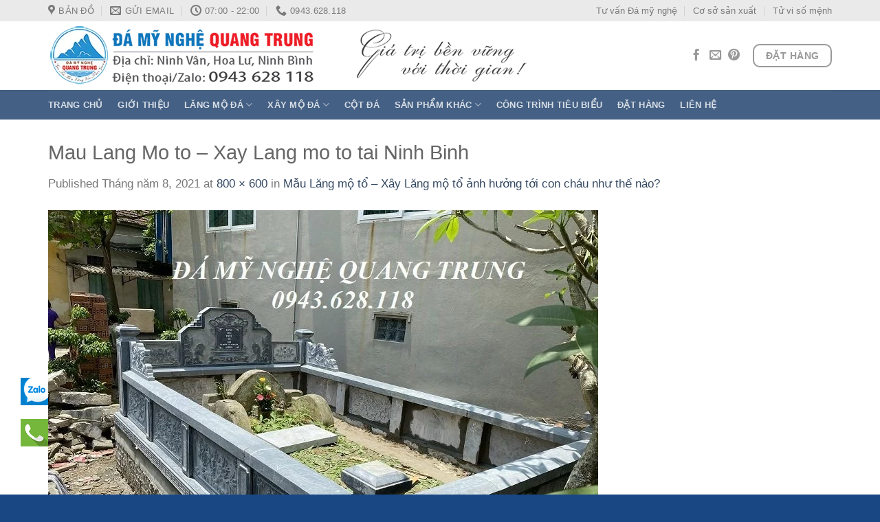

--- FILE ---
content_type: text/html; charset=UTF-8
request_url: https://damynghequangtrung.com/mau-lang-mo-to-xay-lang-mo-to-anh-huong-toi-con-chau-nhu-the-nao/mau-lang-mo-to-xay-lang-mo-to-tai-ninh-binh/
body_size: 14411
content:
<!DOCTYPE html>
<!--[if IE 9 ]> <html lang="vi" prefix="og: https://ogp.me/ns#" class="ie9 loading-site no-js"> <![endif]-->
<!--[if IE 8 ]> <html lang="vi" prefix="og: https://ogp.me/ns#" class="ie8 loading-site no-js"> <![endif]-->
<!--[if (gte IE 9)|!(IE)]><!-->
<html lang="vi" prefix="og: https://ogp.me/ns#" class="loading-site no-js"> <!--<![endif]-->
<head>
	<meta charset="UTF-8" />
	<link rel="profile" href="https://gmpg.org/xfn/11" />
	<link rel="pingback" href="https://damynghequangtrung.com/xmlrpc.php" />
	<meta name="msvalidate.01" content="91EFBCD0554E91D4F97BB27211C72D60" />
	<meta name="p:domain_verify" content="0edb1b181b0a5b74aee51b68ae203333"/>
	<!-- Google Tag Manager -->
	<script>(function(w,d,s,l,i){w[l]=w[l]||[];w[l].push({'gtm.start':
	new Date().getTime(),event:'gtm.js'});var f=d.getElementsByTagName(s)[0],
	j=d.createElement(s),dl=l!='dataLayer'?'&l='+l:'';j.async=true;j.src=
	'https://www.googletagmanager.com/gtm.js?id='+i+dl;f.parentNode.insertBefore(j,f);
	})(window,document,'script','dataLayer','GTM-5PTZFJD8');</script>
	<!-- End Google Tag Manager -->
	<script>(function(html){html.className = html.className.replace(/\bno-js\b/,'js')})(document.documentElement);</script>
<meta name="viewport" content="width=device-width, initial-scale=1, maximum-scale=1" />
<!-- Search Engine Optimization by Rank Math PRO - https://rankmath.com/ -->
<title>Mau Lang Mo to - Xay Lang mo to tai Ninh Binh Mẫu Lăng mộ đá, Mộ đá ĐẸP Quang Trung</title>
<meta name="description" content="Mau Lang Mo to - Xay Lang mo to tai Ninh Binh"/>
<meta name="robots" content="follow, index, max-snippet:-1, max-video-preview:-1, max-image-preview:large"/>
<link rel="canonical" href="https://damynghequangtrung.com/mau-lang-mo-to-xay-lang-mo-to-anh-huong-toi-con-chau-nhu-the-nao/mau-lang-mo-to-xay-lang-mo-to-tai-ninh-binh/#main" />
<meta property="og:locale" content="vi_VN" />
<meta property="og:type" content="article" />
<meta property="og:title" content="Mau Lang Mo to - Xay Lang mo to tai Ninh Binh Mẫu Lăng mộ đá, Mộ đá ĐẸP Quang Trung" />
<meta property="og:description" content="Mau Lang Mo to - Xay Lang mo to tai Ninh Binh" />
<meta property="og:url" content="https://damynghequangtrung.com/mau-lang-mo-to-xay-lang-mo-to-anh-huong-toi-con-chau-nhu-the-nao/mau-lang-mo-to-xay-lang-mo-to-tai-ninh-binh/#main" />
<meta property="og:site_name" content="Lăng Mộ đá, Mộ đá, Cuốn thư đá, Cột đá, Cổng đá Đẹp" />
<meta property="article:publisher" content="https://www.facebook.com/damynghequangtrung/" />
<meta property="og:updated_time" content="2021-05-08T10:06:08+07:00" />
<meta property="og:image" content="https://damynghequangtrung.com/wp-content/uploads/2021/05/Mau-Lang-Mo-to-Xay-Lang-mo-to-tai-Ninh-Binh.jpg" />
<meta property="og:image:secure_url" content="https://damynghequangtrung.com/wp-content/uploads/2021/05/Mau-Lang-Mo-to-Xay-Lang-mo-to-tai-Ninh-Binh.jpg" />
<meta property="og:image:width" content="800" />
<meta property="og:image:height" content="600" />
<meta property="og:image:alt" content="Mau Lang Mo to - Xay Lang mo to tai Ninh Binh" />
<meta property="og:image:type" content="image/jpeg" />
<meta name="twitter:card" content="summary_large_image" />
<meta name="twitter:title" content="Mau Lang Mo to - Xay Lang mo to tai Ninh Binh Mẫu Lăng mộ đá, Mộ đá ĐẸP Quang Trung" />
<meta name="twitter:description" content="Mau Lang Mo to - Xay Lang mo to tai Ninh Binh" />
<meta name="twitter:image" content="https://damynghequangtrung.com/wp-content/uploads/2021/05/Mau-Lang-Mo-to-Xay-Lang-mo-to-tai-Ninh-Binh.jpg" />
<script type="application/ld+json" class="rank-math-schema-pro">{"@context":"https://schema.org","@graph":[{"@type":"BreadcrumbList","@id":"https://damynghequangtrung.com/mau-lang-mo-to-xay-lang-mo-to-anh-huong-toi-con-chau-nhu-the-nao/mau-lang-mo-to-xay-lang-mo-to-tai-ninh-binh/#main#breadcrumb","itemListElement":[{"@type":"ListItem","position":"1","item":{"@id":"https://damynghequangtrung.com","name":"Trang ch\u1ee7"}},{"@type":"ListItem","position":"2","item":{"@id":"https://damynghequangtrung.com/mau-lang-mo-to-xay-lang-mo-to-anh-huong-toi-con-chau-nhu-the-nao/","name":"M\u1eabu L\u0103ng m\u1ed9 t\u1ed5 &#8211; X\u00e2y L\u0103ng m\u1ed9 t\u1ed5 \u1ea3nh h\u01b0\u1edfng t\u1edbi con ch\u00e1u nh\u01b0 th\u1ebf n\u00e0o?"}},{"@type":"ListItem","position":"3","item":{"@id":"https://damynghequangtrung.com/mau-lang-mo-to-xay-lang-mo-to-anh-huong-toi-con-chau-nhu-the-nao/mau-lang-mo-to-xay-lang-mo-to-tai-ninh-binh/#main","name":"Mau Lang Mo to &#8211; Xay Lang mo to tai Ninh Binh"}}]}]}</script>
<!-- /Rank Math WordPress SEO plugin -->

<link rel='dns-prefetch' href='//www.googletagmanager.com' />
<link rel='dns-prefetch' href='//fonts.googleapis.com' />
<link rel="alternate" type="application/rss+xml" title="Dòng thông tin Lăng Mộ đá, Mộ đá, Cuốn thư đá, Cột đá, Cổng đá Đẹp &raquo;" href="https://damynghequangtrung.com/feed/" />
<link rel="alternate" type="application/rss+xml" title="Lăng Mộ đá, Mộ đá, Cuốn thư đá, Cột đá, Cổng đá Đẹp &raquo; Dòng bình luận" href="https://damynghequangtrung.com/comments/feed/" />
<link rel="alternate" type="application/rss+xml" title="Lăng Mộ đá, Mộ đá, Cuốn thư đá, Cột đá, Cổng đá Đẹp &raquo; Mau Lang Mo to &#8211; Xay Lang mo to tai Ninh Binh Dòng bình luận" href="https://damynghequangtrung.com/mau-lang-mo-to-xay-lang-mo-to-anh-huong-toi-con-chau-nhu-the-nao/mau-lang-mo-to-xay-lang-mo-to-tai-ninh-binh/#main/feed/" />
<script type="text/javascript">
/* <![CDATA[ */
window._wpemojiSettings = {"baseUrl":"https:\/\/s.w.org\/images\/core\/emoji\/15.0.3\/72x72\/","ext":".png","svgUrl":"https:\/\/s.w.org\/images\/core\/emoji\/15.0.3\/svg\/","svgExt":".svg","source":{"concatemoji":"https:\/\/damynghequangtrung.com\/wp-includes\/js\/wp-emoji-release.min.js?ver=6.6.4"}};
/*! This file is auto-generated */
!function(i,n){var o,s,e;function c(e){try{var t={supportTests:e,timestamp:(new Date).valueOf()};sessionStorage.setItem(o,JSON.stringify(t))}catch(e){}}function p(e,t,n){e.clearRect(0,0,e.canvas.width,e.canvas.height),e.fillText(t,0,0);var t=new Uint32Array(e.getImageData(0,0,e.canvas.width,e.canvas.height).data),r=(e.clearRect(0,0,e.canvas.width,e.canvas.height),e.fillText(n,0,0),new Uint32Array(e.getImageData(0,0,e.canvas.width,e.canvas.height).data));return t.every(function(e,t){return e===r[t]})}function u(e,t,n){switch(t){case"flag":return n(e,"\ud83c\udff3\ufe0f\u200d\u26a7\ufe0f","\ud83c\udff3\ufe0f\u200b\u26a7\ufe0f")?!1:!n(e,"\ud83c\uddfa\ud83c\uddf3","\ud83c\uddfa\u200b\ud83c\uddf3")&&!n(e,"\ud83c\udff4\udb40\udc67\udb40\udc62\udb40\udc65\udb40\udc6e\udb40\udc67\udb40\udc7f","\ud83c\udff4\u200b\udb40\udc67\u200b\udb40\udc62\u200b\udb40\udc65\u200b\udb40\udc6e\u200b\udb40\udc67\u200b\udb40\udc7f");case"emoji":return!n(e,"\ud83d\udc26\u200d\u2b1b","\ud83d\udc26\u200b\u2b1b")}return!1}function f(e,t,n){var r="undefined"!=typeof WorkerGlobalScope&&self instanceof WorkerGlobalScope?new OffscreenCanvas(300,150):i.createElement("canvas"),a=r.getContext("2d",{willReadFrequently:!0}),o=(a.textBaseline="top",a.font="600 32px Arial",{});return e.forEach(function(e){o[e]=t(a,e,n)}),o}function t(e){var t=i.createElement("script");t.src=e,t.defer=!0,i.head.appendChild(t)}"undefined"!=typeof Promise&&(o="wpEmojiSettingsSupports",s=["flag","emoji"],n.supports={everything:!0,everythingExceptFlag:!0},e=new Promise(function(e){i.addEventListener("DOMContentLoaded",e,{once:!0})}),new Promise(function(t){var n=function(){try{var e=JSON.parse(sessionStorage.getItem(o));if("object"==typeof e&&"number"==typeof e.timestamp&&(new Date).valueOf()<e.timestamp+604800&&"object"==typeof e.supportTests)return e.supportTests}catch(e){}return null}();if(!n){if("undefined"!=typeof Worker&&"undefined"!=typeof OffscreenCanvas&&"undefined"!=typeof URL&&URL.createObjectURL&&"undefined"!=typeof Blob)try{var e="postMessage("+f.toString()+"("+[JSON.stringify(s),u.toString(),p.toString()].join(",")+"));",r=new Blob([e],{type:"text/javascript"}),a=new Worker(URL.createObjectURL(r),{name:"wpTestEmojiSupports"});return void(a.onmessage=function(e){c(n=e.data),a.terminate(),t(n)})}catch(e){}c(n=f(s,u,p))}t(n)}).then(function(e){for(var t in e)n.supports[t]=e[t],n.supports.everything=n.supports.everything&&n.supports[t],"flag"!==t&&(n.supports.everythingExceptFlag=n.supports.everythingExceptFlag&&n.supports[t]);n.supports.everythingExceptFlag=n.supports.everythingExceptFlag&&!n.supports.flag,n.DOMReady=!1,n.readyCallback=function(){n.DOMReady=!0}}).then(function(){return e}).then(function(){var e;n.supports.everything||(n.readyCallback(),(e=n.source||{}).concatemoji?t(e.concatemoji):e.wpemoji&&e.twemoji&&(t(e.twemoji),t(e.wpemoji)))}))}((window,document),window._wpemojiSettings);
/* ]]> */
</script>
<style id='wp-emoji-styles-inline-css' type='text/css'>

	img.wp-smiley, img.emoji {
		display: inline !important;
		border: none !important;
		box-shadow: none !important;
		height: 1em !important;
		width: 1em !important;
		margin: 0 0.07em !important;
		vertical-align: -0.1em !important;
		background: none !important;
		padding: 0 !important;
	}
</style>
<link rel='stylesheet' id='wp-block-library-css' href='https://damynghequangtrung.com/wp-includes/css/dist/block-library/style.min.css?ver=6.6.4' type='text/css' media='all' />
<style id='wpjoli-joli-table-of-contents-style-inline-css' type='text/css'>


</style>
<style id='classic-theme-styles-inline-css' type='text/css'>
/*! This file is auto-generated */
.wp-block-button__link{color:#fff;background-color:#32373c;border-radius:9999px;box-shadow:none;text-decoration:none;padding:calc(.667em + 2px) calc(1.333em + 2px);font-size:1.125em}.wp-block-file__button{background:#32373c;color:#fff;text-decoration:none}
</style>
<style id='global-styles-inline-css' type='text/css'>
:root{--wp--preset--aspect-ratio--square: 1;--wp--preset--aspect-ratio--4-3: 4/3;--wp--preset--aspect-ratio--3-4: 3/4;--wp--preset--aspect-ratio--3-2: 3/2;--wp--preset--aspect-ratio--2-3: 2/3;--wp--preset--aspect-ratio--16-9: 16/9;--wp--preset--aspect-ratio--9-16: 9/16;--wp--preset--color--black: #000000;--wp--preset--color--cyan-bluish-gray: #abb8c3;--wp--preset--color--white: #ffffff;--wp--preset--color--pale-pink: #f78da7;--wp--preset--color--vivid-red: #cf2e2e;--wp--preset--color--luminous-vivid-orange: #ff6900;--wp--preset--color--luminous-vivid-amber: #fcb900;--wp--preset--color--light-green-cyan: #7bdcb5;--wp--preset--color--vivid-green-cyan: #00d084;--wp--preset--color--pale-cyan-blue: #8ed1fc;--wp--preset--color--vivid-cyan-blue: #0693e3;--wp--preset--color--vivid-purple: #9b51e0;--wp--preset--gradient--vivid-cyan-blue-to-vivid-purple: linear-gradient(135deg,rgba(6,147,227,1) 0%,rgb(155,81,224) 100%);--wp--preset--gradient--light-green-cyan-to-vivid-green-cyan: linear-gradient(135deg,rgb(122,220,180) 0%,rgb(0,208,130) 100%);--wp--preset--gradient--luminous-vivid-amber-to-luminous-vivid-orange: linear-gradient(135deg,rgba(252,185,0,1) 0%,rgba(255,105,0,1) 100%);--wp--preset--gradient--luminous-vivid-orange-to-vivid-red: linear-gradient(135deg,rgba(255,105,0,1) 0%,rgb(207,46,46) 100%);--wp--preset--gradient--very-light-gray-to-cyan-bluish-gray: linear-gradient(135deg,rgb(238,238,238) 0%,rgb(169,184,195) 100%);--wp--preset--gradient--cool-to-warm-spectrum: linear-gradient(135deg,rgb(74,234,220) 0%,rgb(151,120,209) 20%,rgb(207,42,186) 40%,rgb(238,44,130) 60%,rgb(251,105,98) 80%,rgb(254,248,76) 100%);--wp--preset--gradient--blush-light-purple: linear-gradient(135deg,rgb(255,206,236) 0%,rgb(152,150,240) 100%);--wp--preset--gradient--blush-bordeaux: linear-gradient(135deg,rgb(254,205,165) 0%,rgb(254,45,45) 50%,rgb(107,0,62) 100%);--wp--preset--gradient--luminous-dusk: linear-gradient(135deg,rgb(255,203,112) 0%,rgb(199,81,192) 50%,rgb(65,88,208) 100%);--wp--preset--gradient--pale-ocean: linear-gradient(135deg,rgb(255,245,203) 0%,rgb(182,227,212) 50%,rgb(51,167,181) 100%);--wp--preset--gradient--electric-grass: linear-gradient(135deg,rgb(202,248,128) 0%,rgb(113,206,126) 100%);--wp--preset--gradient--midnight: linear-gradient(135deg,rgb(2,3,129) 0%,rgb(40,116,252) 100%);--wp--preset--font-size--small: 13px;--wp--preset--font-size--medium: 20px;--wp--preset--font-size--large: 36px;--wp--preset--font-size--x-large: 42px;--wp--preset--spacing--20: 0.44rem;--wp--preset--spacing--30: 0.67rem;--wp--preset--spacing--40: 1rem;--wp--preset--spacing--50: 1.5rem;--wp--preset--spacing--60: 2.25rem;--wp--preset--spacing--70: 3.38rem;--wp--preset--spacing--80: 5.06rem;--wp--preset--shadow--natural: 6px 6px 9px rgba(0, 0, 0, 0.2);--wp--preset--shadow--deep: 12px 12px 50px rgba(0, 0, 0, 0.4);--wp--preset--shadow--sharp: 6px 6px 0px rgba(0, 0, 0, 0.2);--wp--preset--shadow--outlined: 6px 6px 0px -3px rgba(255, 255, 255, 1), 6px 6px rgba(0, 0, 0, 1);--wp--preset--shadow--crisp: 6px 6px 0px rgba(0, 0, 0, 1);}:where(.is-layout-flex){gap: 0.5em;}:where(.is-layout-grid){gap: 0.5em;}body .is-layout-flex{display: flex;}.is-layout-flex{flex-wrap: wrap;align-items: center;}.is-layout-flex > :is(*, div){margin: 0;}body .is-layout-grid{display: grid;}.is-layout-grid > :is(*, div){margin: 0;}:where(.wp-block-columns.is-layout-flex){gap: 2em;}:where(.wp-block-columns.is-layout-grid){gap: 2em;}:where(.wp-block-post-template.is-layout-flex){gap: 1.25em;}:where(.wp-block-post-template.is-layout-grid){gap: 1.25em;}.has-black-color{color: var(--wp--preset--color--black) !important;}.has-cyan-bluish-gray-color{color: var(--wp--preset--color--cyan-bluish-gray) !important;}.has-white-color{color: var(--wp--preset--color--white) !important;}.has-pale-pink-color{color: var(--wp--preset--color--pale-pink) !important;}.has-vivid-red-color{color: var(--wp--preset--color--vivid-red) !important;}.has-luminous-vivid-orange-color{color: var(--wp--preset--color--luminous-vivid-orange) !important;}.has-luminous-vivid-amber-color{color: var(--wp--preset--color--luminous-vivid-amber) !important;}.has-light-green-cyan-color{color: var(--wp--preset--color--light-green-cyan) !important;}.has-vivid-green-cyan-color{color: var(--wp--preset--color--vivid-green-cyan) !important;}.has-pale-cyan-blue-color{color: var(--wp--preset--color--pale-cyan-blue) !important;}.has-vivid-cyan-blue-color{color: var(--wp--preset--color--vivid-cyan-blue) !important;}.has-vivid-purple-color{color: var(--wp--preset--color--vivid-purple) !important;}.has-black-background-color{background-color: var(--wp--preset--color--black) !important;}.has-cyan-bluish-gray-background-color{background-color: var(--wp--preset--color--cyan-bluish-gray) !important;}.has-white-background-color{background-color: var(--wp--preset--color--white) !important;}.has-pale-pink-background-color{background-color: var(--wp--preset--color--pale-pink) !important;}.has-vivid-red-background-color{background-color: var(--wp--preset--color--vivid-red) !important;}.has-luminous-vivid-orange-background-color{background-color: var(--wp--preset--color--luminous-vivid-orange) !important;}.has-luminous-vivid-amber-background-color{background-color: var(--wp--preset--color--luminous-vivid-amber) !important;}.has-light-green-cyan-background-color{background-color: var(--wp--preset--color--light-green-cyan) !important;}.has-vivid-green-cyan-background-color{background-color: var(--wp--preset--color--vivid-green-cyan) !important;}.has-pale-cyan-blue-background-color{background-color: var(--wp--preset--color--pale-cyan-blue) !important;}.has-vivid-cyan-blue-background-color{background-color: var(--wp--preset--color--vivid-cyan-blue) !important;}.has-vivid-purple-background-color{background-color: var(--wp--preset--color--vivid-purple) !important;}.has-black-border-color{border-color: var(--wp--preset--color--black) !important;}.has-cyan-bluish-gray-border-color{border-color: var(--wp--preset--color--cyan-bluish-gray) !important;}.has-white-border-color{border-color: var(--wp--preset--color--white) !important;}.has-pale-pink-border-color{border-color: var(--wp--preset--color--pale-pink) !important;}.has-vivid-red-border-color{border-color: var(--wp--preset--color--vivid-red) !important;}.has-luminous-vivid-orange-border-color{border-color: var(--wp--preset--color--luminous-vivid-orange) !important;}.has-luminous-vivid-amber-border-color{border-color: var(--wp--preset--color--luminous-vivid-amber) !important;}.has-light-green-cyan-border-color{border-color: var(--wp--preset--color--light-green-cyan) !important;}.has-vivid-green-cyan-border-color{border-color: var(--wp--preset--color--vivid-green-cyan) !important;}.has-pale-cyan-blue-border-color{border-color: var(--wp--preset--color--pale-cyan-blue) !important;}.has-vivid-cyan-blue-border-color{border-color: var(--wp--preset--color--vivid-cyan-blue) !important;}.has-vivid-purple-border-color{border-color: var(--wp--preset--color--vivid-purple) !important;}.has-vivid-cyan-blue-to-vivid-purple-gradient-background{background: var(--wp--preset--gradient--vivid-cyan-blue-to-vivid-purple) !important;}.has-light-green-cyan-to-vivid-green-cyan-gradient-background{background: var(--wp--preset--gradient--light-green-cyan-to-vivid-green-cyan) !important;}.has-luminous-vivid-amber-to-luminous-vivid-orange-gradient-background{background: var(--wp--preset--gradient--luminous-vivid-amber-to-luminous-vivid-orange) !important;}.has-luminous-vivid-orange-to-vivid-red-gradient-background{background: var(--wp--preset--gradient--luminous-vivid-orange-to-vivid-red) !important;}.has-very-light-gray-to-cyan-bluish-gray-gradient-background{background: var(--wp--preset--gradient--very-light-gray-to-cyan-bluish-gray) !important;}.has-cool-to-warm-spectrum-gradient-background{background: var(--wp--preset--gradient--cool-to-warm-spectrum) !important;}.has-blush-light-purple-gradient-background{background: var(--wp--preset--gradient--blush-light-purple) !important;}.has-blush-bordeaux-gradient-background{background: var(--wp--preset--gradient--blush-bordeaux) !important;}.has-luminous-dusk-gradient-background{background: var(--wp--preset--gradient--luminous-dusk) !important;}.has-pale-ocean-gradient-background{background: var(--wp--preset--gradient--pale-ocean) !important;}.has-electric-grass-gradient-background{background: var(--wp--preset--gradient--electric-grass) !important;}.has-midnight-gradient-background{background: var(--wp--preset--gradient--midnight) !important;}.has-small-font-size{font-size: var(--wp--preset--font-size--small) !important;}.has-medium-font-size{font-size: var(--wp--preset--font-size--medium) !important;}.has-large-font-size{font-size: var(--wp--preset--font-size--large) !important;}.has-x-large-font-size{font-size: var(--wp--preset--font-size--x-large) !important;}
:where(.wp-block-post-template.is-layout-flex){gap: 1.25em;}:where(.wp-block-post-template.is-layout-grid){gap: 1.25em;}
:where(.wp-block-columns.is-layout-flex){gap: 2em;}:where(.wp-block-columns.is-layout-grid){gap: 2em;}
:root :where(.wp-block-pullquote){font-size: 1.5em;line-height: 1.6;}
</style>
<link rel='stylesheet' id='contact-form-7-css' href='https://damynghequangtrung.com/wp-content/plugins/contact-form-7/includes/css/styles.css?ver=5.7.3' type='text/css' media='all' />
<link rel='stylesheet' id='flatsome-icons-css' href='https://damynghequangtrung.com/wp-content/themes/flatsome/assets/css/fl-icons.css?ver=3.3' type='text/css' media='all' />
<link rel='stylesheet' id='flatsome-main-css' href='https://damynghequangtrung.com/wp-content/themes/flatsome/assets/css/flatsome.css?ver=3.10.4' type='text/css' media='all' />
<link rel='stylesheet' id='flatsome-style-css' href='https://damynghequangtrung.com/wp-content/themes/flatsome-child/style.css?ver=3.0' type='text/css' media='all' />
<link rel='stylesheet' id='flatsome-googlefonts-css' href='//fonts.googleapis.com/css?family=-apple-system%2C+BlinkMacSystemFont%2C+&quot;Segoe_UI&quot;,_Roboto,_Oxygen-Sans,_Ubuntu,_Cantarell,_&quot;Helvetica_Neue&quot;,_sans-serif:regular,regular|Monaco,&quot;Lucida_Sans_Typewriter&quot;,&quot;Lucida_Typewriter&quot;Courier_New&quot;,Courier,monospace:regular,regular,700,regular&#038;display=swap&#038;ver=3.9' type='text/css' media='all' />

<!-- Đoạn mã Google tag (gtag.js) được thêm bởi Site Kit -->
<!-- Đoạn mã Google Analytics được thêm bởi Site Kit -->
<script type="text/javascript" src="https://www.googletagmanager.com/gtag/js?id=GT-WF78CTHN" id="google_gtagjs-js" async></script>
<script type="text/javascript" id="google_gtagjs-js-after">
/* <![CDATA[ */
window.dataLayer = window.dataLayer || [];function gtag(){dataLayer.push(arguments);}
gtag("set","linker",{"domains":["damynghequangtrung.com"]});
gtag("js", new Date());
gtag("set", "developer_id.dZTNiMT", true);
gtag("config", "GT-WF78CTHN", {"googlesitekit_post_type":"attachment"});
 window._googlesitekit = window._googlesitekit || {}; window._googlesitekit.throttledEvents = []; window._googlesitekit.gtagEvent = (name, data) => { var key = JSON.stringify( { name, data } ); if ( !! window._googlesitekit.throttledEvents[ key ] ) { return; } window._googlesitekit.throttledEvents[ key ] = true; setTimeout( () => { delete window._googlesitekit.throttledEvents[ key ]; }, 5 ); gtag( "event", name, { ...data, event_source: "site-kit" } ); }; 
/* ]]> */
</script>
<script type="text/javascript" src="https://damynghequangtrung.com/wp-includes/js/jquery/jquery.min.js?ver=3.7.1" id="jquery-core-js"></script>
<script type="text/javascript" src="https://damynghequangtrung.com/wp-includes/js/jquery/jquery-migrate.min.js?ver=3.4.1" id="jquery-migrate-js"></script>
<link rel="https://api.w.org/" href="https://damynghequangtrung.com/wp-json/" /><link rel="alternate" title="JSON" type="application/json" href="https://damynghequangtrung.com/wp-json/wp/v2/media/6585" /><link rel="EditURI" type="application/rsd+xml" title="RSD" href="https://damynghequangtrung.com/xmlrpc.php?rsd" />
<meta name="generator" content="WordPress 6.6.4" />
<link rel='shortlink' href='https://damynghequangtrung.com/?p=6585' />
<link rel="alternate" title="oNhúng (JSON)" type="application/json+oembed" href="https://damynghequangtrung.com/wp-json/oembed/1.0/embed?url=https%3A%2F%2Fdamynghequangtrung.com%2Fmau-lang-mo-to-xay-lang-mo-to-anh-huong-toi-con-chau-nhu-the-nao%2Fmau-lang-mo-to-xay-lang-mo-to-tai-ninh-binh%2F%23main" />
<link rel="alternate" title="oNhúng (XML)" type="text/xml+oembed" href="https://damynghequangtrung.com/wp-json/oembed/1.0/embed?url=https%3A%2F%2Fdamynghequangtrung.com%2Fmau-lang-mo-to-xay-lang-mo-to-anh-huong-toi-con-chau-nhu-the-nao%2Fmau-lang-mo-to-xay-lang-mo-to-tai-ninh-binh%2F%23main&#038;format=xml" />
<meta name="generator" content="Site Kit by Google 1.166.0" /><style>.bg{opacity: 0; transition: opacity 1s; -webkit-transition: opacity 1s;} .bg-loaded{opacity: 1;}</style><!--[if IE]><link rel="stylesheet" type="text/css" href="https://damynghequangtrung.com/wp-content/themes/flatsome/assets/css/ie-fallback.css"><script src="//cdnjs.cloudflare.com/ajax/libs/html5shiv/3.6.1/html5shiv.js"></script><script>var head = document.getElementsByTagName('head')[0],style = document.createElement('style');style.type = 'text/css';style.styleSheet.cssText = ':before,:after{content:none !important';head.appendChild(style);setTimeout(function(){head.removeChild(style);}, 0);</script><script src="https://damynghequangtrung.com/wp-content/themes/flatsome/assets/libs/ie-flexibility.js"></script><![endif]--><link rel="icon" href="https://damynghequangtrung.com/wp-content/uploads/2018/10/cropped-logo-Copy-32x32.png" sizes="32x32" />
<link rel="icon" href="https://damynghequangtrung.com/wp-content/uploads/2018/10/cropped-logo-Copy-192x192.png" sizes="192x192" />
<link rel="apple-touch-icon" href="https://damynghequangtrung.com/wp-content/uploads/2018/10/cropped-logo-Copy-180x180.png" />
<meta name="msapplication-TileImage" content="https://damynghequangtrung.com/wp-content/uploads/2018/10/cropped-logo-Copy-270x270.png" />
<style id="custom-css" type="text/css">:root {--primary-color: #446084;}.full-width .ubermenu-nav, .container, .row{max-width: 1170px}.row.row-collapse{max-width: 1140px}.row.row-small{max-width: 1162.5px}.row.row-large{max-width: 1200px}.header-main{height: 100px}#logo img{max-height: 100px}#logo{width:700px;}.header-bottom{min-height: 43px}.header-top{min-height: 30px}.transparent .header-main{height: 30px}.transparent #logo img{max-height: 30px}.has-transparent + .page-title:first-of-type,.has-transparent + #main > .page-title,.has-transparent + #main > div > .page-title,.has-transparent + #main .page-header-wrapper:first-of-type .page-title{padding-top: 110px;}.header.show-on-scroll,.stuck .header-main{height:70px!important}.stuck #logo img{max-height: 70px!important}.header-bg-color, .header-wrapper {background-color: rgba(255,255,255,0.9)}.header-bottom {background-color: #446084}.stuck .header-main .nav > li > a{line-height: 50px }.header-bottom-nav > li > a{line-height: 16px }@media (max-width: 549px) {.header-main{height: 70px}#logo img{max-height: 70px}}.header-top{background-color:#eaeaea!important;}body{font-size: 105%;}@media screen and (max-width: 549px){body{font-size: 100%;}}body{font-family:"Monaco,&quot;Lucida Sans Typewriter&quot;,&quot;Lucida Typewriter&quot;,&quot;Courier New&quot;,Courier,monospace", sans-serif}body{font-weight: 0}.nav > li > a {font-family:"Monaco,&quot;Lucida Sans Typewriter&quot;,&quot;Lucida Typewriter&quot;,&quot;Courier New&quot;,Courier,monospace", sans-serif;}.nav > li > a {font-weight: 700;}h1,h2,h3,h4,h5,h6,.heading-font, .off-canvas-center .nav-sidebar.nav-vertical > li > a{font-family: "-apple-system, BlinkMacSystemFont, &quot;Segoe UI&quot;, Roboto, Oxygen-Sans, Ubuntu, Cantarell, &quot;Helvetica Neue&quot;, sans-serif", sans-serif;}h1,h2,h3,h4,h5,h6,.heading-font,.banner h1,.banner h2{font-weight: 0;}h1,h2,h3,h4,h5,h6,.heading-font{color: #666666;}.alt-font{font-family: "Monaco,&quot;Lucida Sans Typewriter&quot;,&quot;Lucida Typewriter&quot;,&quot;Courier New&quot;,Courier,monospace", sans-serif;}.alt-font{font-weight: 0!important;}.footer-2{background-color: #446084}.absolute-footer, html{background-color: #194784}/* Custom CSS */.nav-dropdown>li>a{padding: 5px 10px;}.nav-dropdown {min-width: 220px;}h1, h2, h3, h4, h5, h6, .heading-font {font-weight: 400!important;}.box-image .image-cover {}.label-new.menu-item > a:after{content:"New";}.label-hot.menu-item > a:after{content:"Hot";}.label-sale.menu-item > a:after{content:"Sale";}.label-popular.menu-item > a:after{content:"Popular";}</style></head>

<body data-rsssl=1 class="attachment attachment-template-default single single-attachment postid-6585 attachmentid-6585 attachment-jpeg lightbox nav-dropdown-has-arrow">
	<!-- Google Tag Manager (noscript) -->
	<noscript><iframe src="https://www.googletagmanager.com/ns.html?id=GTM-5PTZFJD8"
	height="0" width="0" style="display:none;visibility:hidden"></iframe></noscript>
	<!-- End Google Tag Manager (noscript) -->


<a class="skip-link screen-reader-text" href="#main">Skip to content</a>

<div id="wrapper">

	
	<header id="header" class="header has-sticky sticky-jump">
		<div class="header-wrapper">
			<div id="top-bar" class="header-top hide-for-sticky">
    <div class="flex-row container">
      <div class="flex-col hide-for-medium flex-left">
          <ul class="nav nav-left medium-nav-center nav-small  nav-divided">
              <li class="header-contact-wrapper">
		<ul id="header-contact" class="nav nav-divided nav-uppercase header-contact">
					<li class="">
			  <a target="_blank" rel="noopener noreferrer nofollow external" href="https://maps.google.com/?q=Đá mỹ nghệ Quang Trung" title="Đá mỹ nghệ Quang Trung" class="tooltip" data-wpel-link="external">
			  	 <i class="icon-map-pin-fill" style="font-size:16px;"></i>			     <span>
			     	Bản đồ			     </span>
			  </a>
			</li>
			
						<li class="">
			  <a href="mailto:quangtrung118.nb@gmail.com" class="tooltip" title="quangtrung118.nb@gmail.com">
				  <i class="icon-envelop" style="font-size:16px;"></i>			       <span>
			       	Gửi Email			       </span>
			  </a>
			</li>
					
						<li class="">
			  <a class="tooltip" title="07:00 - 22:00 | 24h/7 ">
			  	   <i class="icon-clock" style="font-size:16px;"></i>			        <span>07:00 - 22:00</span>
			  </a>
			 </li>
			
						<li class="">
			  <a href="tel:0943.628.118" class="tooltip" title="0943.628.118" data-wpel-link="internal">
			     <i class="icon-phone" style="font-size:16px;"></i>			      <span>0943.628.118</span>
			  </a>
			</li>
				</ul>
</li>          </ul>
      </div><!-- flex-col left -->

      <div class="flex-col hide-for-medium flex-center">
          <ul class="nav nav-center nav-small  nav-divided">
                        </ul>
      </div><!-- center -->

      <div class="flex-col hide-for-medium flex-right">
         <ul class="nav top-bar-nav nav-right nav-small  nav-divided">
              <li id="menu-item-6029" class="menu-item menu-item-type-custom menu-item-object-custom  menu-item-6029"><a href="https://damynghequangtrung.com/tu-van-da-my-nghe/" class="nav-top-link" data-wpel-link="internal">Tư vấn Đá mỹ nghệ</a></li>
<li id="menu-item-6030" class="menu-item menu-item-type-custom menu-item-object-custom  menu-item-6030"><a href="https://damynghequangtrung.com/co-so-san-xuat/" class="nav-top-link" data-wpel-link="internal">Cơ sở sản xuất</a></li>
<li id="menu-item-7368" class="menu-item menu-item-type-taxonomy menu-item-object-category  menu-item-7368"><a href="https://damynghequangtrung.com/tu-vi-so-menh/" class="nav-top-link" data-wpel-link="internal">Tử vi số mệnh</a></li>
          </ul>
      </div><!-- .flex-col right -->

            <div class="flex-col show-for-medium flex-grow">
          <ul class="nav nav-center nav-small mobile-nav  nav-divided">
              <li class="html custom html_topbar_left"><strong class="uppercase">Xây Lăng Mộ đá; Mộ đá đẹp, uy tín</strong></li>          </ul>
      </div>
      
    </div><!-- .flex-row -->
</div><!-- #header-top -->
<div id="masthead" class="header-main hide-for-sticky">
      <div class="header-inner flex-row container logo-left medium-logo-center" role="navigation">

          <!-- Logo -->
          <div id="logo" class="flex-col logo">
            <!-- Header logo -->
<a href="https://damynghequangtrung.com/" title="Lăng Mộ đá, Mộ đá, Cuốn thư đá, Cột đá, Cổng đá Đẹp" rel="home" data-wpel-link="internal">
    <img width="700" height="100" src="https://damynghequangtrung.com/wp-content/uploads/2020/12/Banner-Quang-Trung-2021.png" class="header_logo header-logo" alt="Lăng Mộ đá, Mộ đá, Cuốn thư đá, Cột đá, Cổng đá Đẹp"/><img  width="700" height="100" src="https://damynghequangtrung.com/wp-content/uploads/2020/12/Banner-Quang-Trung-2021.png" class="header-logo-dark" alt="Lăng Mộ đá, Mộ đá, Cuốn thư đá, Cột đá, Cổng đá Đẹp"/></a>
          </div>

          <!-- Mobile Left Elements -->
          <div class="flex-col show-for-medium flex-left">
            <ul class="mobile-nav nav nav-left ">
              <li class="nav-icon has-icon">
  		<a href="#" data-open="#main-menu" data-pos="left" data-bg="main-menu-overlay" data-color="" class="is-small" aria-label="Menu" aria-controls="main-menu" aria-expanded="false">
		
		  <i class="icon-menu" ></i>
		  		</a>
	</li>            </ul>
          </div>

          <!-- Left Elements -->
          <div class="flex-col hide-for-medium flex-left
            flex-grow">
            <ul class="header-nav header-nav-main nav nav-left  nav-uppercase" >
                          </ul>
          </div>

          <!-- Right Elements -->
          <div class="flex-col hide-for-medium flex-right">
            <ul class="header-nav header-nav-main nav nav-right  nav-uppercase">
              <li class="html header-social-icons ml-0">
	<div class="social-icons follow-icons" ><a href="https://www.facebook.com/quangtrungstone" target="_blank" data-label="Facebook" rel="noopener noreferrer nofollow external" class="icon plain facebook tooltip" title="Follow on Facebook" data-wpel-link="external"><i class="icon-facebook" ></i></a><a href="mailto:quangtrung118.nb@gmail.com" data-label="E-mail"  rel="nofollow" class="icon plain  email tooltip" title="Send us an email"><i class="icon-envelop" ></i></a><a href="https://www.pinterest.com/langmodaquangtrung/" target="_blank" rel="noopener noreferrer nofollow"  data-label="Pinterest"  class="icon plain  pinterest tooltip" title="Follow on Pinterest"><i class="icon-pinterest" ></i></a></div></li><li class="html header-button-1">
	<div class="header-button">
	<a rel="noopener noreferrer" href="https://damynghequangtrung.com/huong-dan-dat-hang/" target="_blank" class="button secondary is-outline" style="border-radius:10px;" data-wpel-link="internal">
    <span>Đặt hàng</span>
  </a>
	</div>
</li>


            </ul>
          </div>

          <!-- Mobile Right Elements -->
          <div class="flex-col show-for-medium flex-right">
            <ul class="mobile-nav nav nav-right ">
                          </ul>
          </div>

      </div><!-- .header-inner -->
     
            <!-- Header divider -->
      <div class="container"><div class="top-divider full-width"></div></div>
      </div><!-- .header-main --><div id="wide-nav" class="header-bottom wide-nav nav-dark hide-for-medium">
    <div class="flex-row container">

                        <div class="flex-col hide-for-medium flex-left">
                <ul class="nav header-nav header-bottom-nav nav-left  nav-spacing-large nav-uppercase">
                    <li id="menu-item-8" class="menu-item menu-item-type-custom menu-item-object-custom menu-item-home  menu-item-8"><a title="Trang chủ" href="https://damynghequangtrung.com/" class="nav-top-link" data-wpel-link="internal">Trang chủ</a></li>
<li id="menu-item-5924" class="menu-item menu-item-type-post_type menu-item-object-page  menu-item-5924"><a title="Đá mỹ nghệ Quang Trung" href="https://damynghequangtrung.com/gioi-thieu-da-my-nghe-quang-trung/" class="nav-top-link" data-wpel-link="internal">Giới thiệu</a></li>
<li id="menu-item-12" class="menu-item menu-item-type-taxonomy menu-item-object-category menu-item-has-children  menu-item-12 has-dropdown"><a title="Lăng mộ đá" href="https://damynghequangtrung.com/lang-mo-da/" class="nav-top-link" data-wpel-link="internal">Lăng mộ đá<i class="icon-angle-down" ></i></a>
<ul class='nav-dropdown nav-dropdown-default'>
	<li id="menu-item-6225" class="menu-item menu-item-type-taxonomy menu-item-object-category  menu-item-6225"><a href="https://damynghequangtrung.com/lang-mo-da/" data-wpel-link="internal">Xây Lăng mộ đá</a></li>
	<li id="menu-item-6224" class="menu-item menu-item-type-taxonomy menu-item-object-category  menu-item-6224"><a href="https://damynghequangtrung.com/lang-tho-da/" data-wpel-link="internal">Lăng thờ đá</a></li>
	<li id="menu-item-6229" class="menu-item menu-item-type-taxonomy menu-item-object-category  menu-item-6229"><a href="https://damynghequangtrung.com/lang-mo-da/lang-mo-da-don/" data-wpel-link="internal">Lăng mộ đá đơn</a></li>
	<li id="menu-item-6228" class="menu-item menu-item-type-taxonomy menu-item-object-category  menu-item-6228"><a href="https://damynghequangtrung.com/lang-mo-da/lang-mo-da-doi/" data-wpel-link="internal">Lăng mộ đá đôi</a></li>
	<li id="menu-item-6230" class="menu-item menu-item-type-taxonomy menu-item-object-category  menu-item-6230"><a href="https://damynghequangtrung.com/lang-mo-da/lang-mo-da-hai-mai/" data-wpel-link="internal">Lăng mộ đá hai mái</a></li>
	<li id="menu-item-6226" class="menu-item menu-item-type-taxonomy menu-item-object-category  menu-item-6226"><a href="https://damynghequangtrung.com/lang-mo-da/lang-mo-da-ba-mai/" data-wpel-link="internal">Lăng mộ đá ba mái</a></li>
	<li id="menu-item-6227" class="menu-item menu-item-type-taxonomy menu-item-object-category  menu-item-6227"><a href="https://damynghequangtrung.com/lang-mo-da/lang-mo-da-cong-giao/" data-wpel-link="internal">Lăng mộ đá công giáo</a></li>
	<li id="menu-item-6231" class="menu-item menu-item-type-taxonomy menu-item-object-category  menu-item-6231"><a href="https://damynghequangtrung.com/lang-mo-da/lang-mo-da-xanh-reu/" data-wpel-link="internal">Lăng mộ đá xanh rêu</a></li>
</ul>
</li>
<li id="menu-item-13" class="menu-item menu-item-type-taxonomy menu-item-object-category menu-item-has-children  menu-item-13 has-dropdown"><a title="Xây Mộ đá" href="https://damynghequangtrung.com/mo-da/" class="nav-top-link" data-wpel-link="internal">Xây Mộ đá<i class="icon-angle-down" ></i></a>
<ul class='nav-dropdown nav-dropdown-default'>
	<li id="menu-item-5242" class="menu-item menu-item-type-taxonomy menu-item-object-category  menu-item-5242"><a title="Mộ đá ĐẸP" href="https://damynghequangtrung.com/mo-da/" data-wpel-link="internal">Mộ đá ĐẸP</a></li>
	<li id="menu-item-6448" class="menu-item menu-item-type-taxonomy menu-item-object-category  menu-item-6448"><a title="Mộ đá đơn đẹp" href="https://damynghequangtrung.com/mo-da/mo-da-don-dep/" data-wpel-link="internal">Mộ đá đơn đẹp</a></li>
	<li id="menu-item-6469" class="menu-item menu-item-type-taxonomy menu-item-object-category  menu-item-6469"><a title="Mộ đá có mái" href="https://damynghequangtrung.com/mo-da/mo-da-co-mai/" data-wpel-link="internal">Mộ đá có mái</a></li>
	<li id="menu-item-5240" class="menu-item menu-item-type-taxonomy menu-item-object-category  menu-item-5240"><a title="Mẫu Mộ đá đôi đẹp" href="https://damynghequangtrung.com/mo-da/mau-mo-da-doi/" data-wpel-link="internal">Mẫu Mộ đá đôi đẹp</a></li>
	<li id="menu-item-6472" class="menu-item menu-item-type-taxonomy menu-item-object-category  menu-item-6472"><a title="Mộ đá tròn đẹp" href="https://damynghequangtrung.com/mo-da/mo-da-tron-dep/" data-wpel-link="internal">Mộ đá tròn đẹp</a></li>
	<li id="menu-item-6471" class="menu-item menu-item-type-taxonomy menu-item-object-category  menu-item-6471"><a title="Mộ đá lục giác, bát giác" href="https://damynghequangtrung.com/mo-da/mo-da-luc-giac-bat-giac/" data-wpel-link="internal">Mộ đá lục giác, bát giác</a></li>
	<li id="menu-item-6470" class="menu-item menu-item-type-taxonomy menu-item-object-category  menu-item-6470"><a href="https://damynghequangtrung.com/mo-da/mo-da-cong-giao-dep/" data-wpel-link="internal">Mộ đá Công giáo đẹp</a></li>
	<li id="menu-item-5241" class="menu-item menu-item-type-taxonomy menu-item-object-category  menu-item-5241"><a title="Mộ Bảo tháp đá" href="https://damynghequangtrung.com/mo-bao-thap-da/" data-wpel-link="internal">Mộ Bảo tháp đá</a></li>
	<li id="menu-item-6473" class="menu-item menu-item-type-taxonomy menu-item-object-category  menu-item-6473"><a title="Mộ đá xanh rêu đẹp" href="https://damynghequangtrung.com/mo-da/mo-da-xanh-reu-dep/" data-wpel-link="internal">Mộ đá xanh rêu đẹp</a></li>
	<li id="menu-item-5243" class="menu-item menu-item-type-taxonomy menu-item-object-category  menu-item-5243"><a title="Mộ đá Hoa Cương" href="https://damynghequangtrung.com/mo-da-hoa-cuong/" data-wpel-link="internal">Mộ đá Hoa Cương</a></li>
</ul>
</li>
<li id="menu-item-11" class="menu-item menu-item-type-taxonomy menu-item-object-category  menu-item-11"><a title="Cột đá" href="https://damynghequangtrung.com/cot-da/" class="nav-top-link" data-wpel-link="internal">Cột đá</a></li>
<li id="menu-item-14" class="menu-item menu-item-type-custom menu-item-object-custom menu-item-has-children  menu-item-14 has-dropdown"><a title="Sản phẩm khác" href="#" class="nav-top-link">Sản phẩm khác<i class="icon-angle-down" ></i></a>
<ul class='nav-dropdown nav-dropdown-default'>
	<li id="menu-item-15" class="menu-item menu-item-type-taxonomy menu-item-object-category  menu-item-15"><a title="Bàn ghế đá" href="https://damynghequangtrung.com/ban-ghe-da/" data-wpel-link="internal">Bàn ghế đá</a></li>
	<li id="menu-item-16" class="menu-item menu-item-type-taxonomy menu-item-object-category  menu-item-16"><a title="Chân cột đá" href="https://damynghequangtrung.com/chan-cot-da/" data-wpel-link="internal">Chân cột đá</a></li>
	<li id="menu-item-17" class="menu-item menu-item-type-taxonomy menu-item-object-category  menu-item-17"><a title="Con giống đá" href="https://damynghequangtrung.com/con-giong-da/" data-wpel-link="internal">Con giống đá</a></li>
	<li id="menu-item-18" class="menu-item menu-item-type-taxonomy menu-item-object-category  menu-item-18"><a title="Cổng đá" href="https://damynghequangtrung.com/cong-da/" data-wpel-link="internal">Cổng đá</a></li>
	<li id="menu-item-19" class="menu-item menu-item-type-taxonomy menu-item-object-category  menu-item-19"><a title="Cuốn thư đá" href="https://damynghequangtrung.com/cuon-thu-da/" data-wpel-link="internal">Cuốn thư đá</a></li>
	<li id="menu-item-20" class="menu-item menu-item-type-taxonomy menu-item-object-category  menu-item-20"><a title="Lan can đá" href="https://damynghequangtrung.com/lan-can-da/" data-wpel-link="internal">Lan can đá</a></li>
	<li id="menu-item-1840" class="menu-item menu-item-type-taxonomy menu-item-object-category  menu-item-1840"><a title="Chiếu đá" href="https://damynghequangtrung.com/chieu-da/" data-wpel-link="internal">Chiếu đá</a></li>
	<li id="menu-item-22" class="menu-item menu-item-type-taxonomy menu-item-object-category  menu-item-22"><a title="Rồng đá" href="https://damynghequangtrung.com/rong-da/" data-wpel-link="internal">Rồng đá</a></li>
	<li id="menu-item-21" class="menu-item menu-item-type-taxonomy menu-item-object-category  menu-item-21"><a title="Lư hương đá" href="https://damynghequangtrung.com/lu-huong-da/" data-wpel-link="internal">Lư hương đá</a></li>
	<li id="menu-item-23" class="menu-item menu-item-type-taxonomy menu-item-object-category  menu-item-23"><a title="Tượng đá" href="https://damynghequangtrung.com/tuong-da/" data-wpel-link="internal">Tượng đá</a></li>
	<li id="menu-item-2747" class="menu-item menu-item-type-taxonomy menu-item-object-category  menu-item-2747"><a href="https://damynghequangtrung.com/dai-phun-nuoc-da/" data-wpel-link="internal">Đài phun nước đá</a></li>
	<li id="menu-item-7831" class="menu-item menu-item-type-taxonomy menu-item-object-category  menu-item-7831"><a href="https://damynghequangtrung.com/be-da/" data-wpel-link="internal">Bể đá</a></li>
	<li id="menu-item-2870" class="menu-item menu-item-type-taxonomy menu-item-object-category  menu-item-2870"><a href="https://damynghequangtrung.com/bia-da-tu-nhien/" data-wpel-link="internal">Bia đá tự nhiên</a></li>
	<li id="menu-item-3143" class="menu-item menu-item-type-taxonomy menu-item-object-category  menu-item-3143"><a href="https://damynghequangtrung.com/ban-le-da/" data-wpel-link="internal">Bàn lễ đá</a></li>
	<li id="menu-item-3779" class="menu-item menu-item-type-taxonomy menu-item-object-category  menu-item-3779"><a href="https://damynghequangtrung.com/mo-bao-thap-da/" data-wpel-link="internal">Mộ Bảo tháp đá</a></li>
	<li id="menu-item-4634" class="menu-item menu-item-type-taxonomy menu-item-object-category  menu-item-4634"><a href="https://damynghequangtrung.com/da-op-lat/" data-wpel-link="internal">Đá ốp lát</a></li>
	<li id="menu-item-4951" class="menu-item menu-item-type-taxonomy menu-item-object-category  menu-item-4951"><a href="https://damynghequangtrung.com/den-da-trang-tri/" data-wpel-link="internal">Đèn đá trang trí</a></li>
	<li id="menu-item-5414" class="menu-item menu-item-type-taxonomy menu-item-object-category  menu-item-5414"><a href="https://damynghequangtrung.com/lang-tho-da/" data-wpel-link="internal">Lăng thờ đá</a></li>
</ul>
</li>
<li id="menu-item-24" class="menu-item menu-item-type-taxonomy menu-item-object-category  menu-item-24"><a title="Công trình tiêu biểu" href="https://damynghequangtrung.com/cong-trinh-tieu-bieu/" class="nav-top-link" data-wpel-link="internal">Công trình tiêu biểu</a></li>
<li id="menu-item-4508" class="menu-item menu-item-type-post_type menu-item-object-page  menu-item-4508"><a title="Đặt hàng" href="https://damynghequangtrung.com/huong-dan-dat-hang/" class="nav-top-link" data-wpel-link="internal">Đặt hàng</a></li>
<li id="menu-item-10" class="menu-item menu-item-type-post_type menu-item-object-page  menu-item-10"><a title="Liên hệ" href="https://damynghequangtrung.com/lien-he/" class="nav-top-link" data-wpel-link="internal">Liên hệ</a></li>
                </ul>
            </div><!-- flex-col -->
            
            
                        <div class="flex-col hide-for-medium flex-right flex-grow">
              <ul class="nav header-nav header-bottom-nav nav-right  nav-spacing-large nav-uppercase">
                                 </ul>
            </div><!-- flex-col -->
            
            
    </div><!-- .flex-row -->
</div><!-- .header-bottom -->

<div class="header-bg-container fill"><div class="header-bg-image fill"></div><div class="header-bg-color fill"></div></div><!-- .header-bg-container -->		</div><!-- header-wrapper-->
	</header>

	
	<main id="main" class="">

	<div id="primary" class="content-area image-attachment page-wrapper">
		<div id="content" class="site-content" role="main">
			<div class="row">
				<div class="large-12 columns">

				
					<article id="post-6585" class="post-6585 attachment type-attachment status-inherit hentry">
						<header class="entry-header">
							<h1 class="entry-title">Mau Lang Mo to &#8211; Xay Lang mo to tai Ninh Binh</h1>

							<div class="entry-meta">
								Published <span class="entry-date"><time class="entry-date" datetime="2021-05-08T10:04:50+07:00">Tháng năm 8, 2021</time></span> at <a href="https://damynghequangtrung.com/wp-content/uploads/2021/05/Mau-Lang-Mo-to-Xay-Lang-mo-to-tai-Ninh-Binh.jpg" title="Link to full-size image" data-wpel-link="internal">800 &times; 600</a> in <a href="https://damynghequangtrung.com/mau-lang-mo-to-xay-lang-mo-to-anh-huong-toi-con-chau-nhu-the-nao/" title="Return to Mẫu Lăng mộ tổ &#8211; Xây Lăng mộ tổ ảnh hưởng tới con cháu như thế nào?" rel="gallery" data-wpel-link="internal">Mẫu Lăng mộ tổ &#8211; Xây Lăng mộ tổ ảnh hưởng tới con cháu như thế nào?</a>															</div><!-- .entry-meta -->
						</header><!-- .entry-header -->

						<div class="entry-content">

							<div class="entry-attachment">
								<div class="attachment">
									
									<a href="https://damynghequangtrung.com/mau-lang-mo-to-xay-lang-mo-to-anh-huong-toi-con-chau-nhu-the-nao/nghe-nhan-tre-quang-trung-tai-khu-lang-mo/#main" title="Mau Lang Mo to &#8211; Xay Lang mo to tai Ninh Binh" rel="attachment" data-wpel-link="internal"><img width="800" height="600" src="https://damynghequangtrung.com/wp-content/uploads/2021/05/Mau-Lang-Mo-to-Xay-Lang-mo-to-tai-Ninh-Binh.jpg" class="attachment-1200x1200 size-1200x1200" alt="Mau Lang Mo to - Xay Lang mo to tai Ninh Binh" decoding="async" fetchpriority="high" srcset="https://damynghequangtrung.com/wp-content/uploads/2021/05/Mau-Lang-Mo-to-Xay-Lang-mo-to-tai-Ninh-Binh.jpg 800w, https://damynghequangtrung.com/wp-content/uploads/2021/05/Mau-Lang-Mo-to-Xay-Lang-mo-to-tai-Ninh-Binh-768x576.jpg 768w" sizes="(max-width: 800px) 100vw, 800px" /></a>
								</div><!-- .attachment -->

																<div class="entry-caption">
									<p>Mau Lang Mo to &#8211; Xay Lang mo to tai Ninh Binh</p>
								</div><!-- .entry-caption -->
															</div><!-- .entry-attachment -->

							<p>Mau Lang Mo to &#8211; Xay Lang mo to tai Ninh Binh</p>
							
						</div><!-- .entry-content -->

						<footer class="entry-meta">
															Trackbacks are closed, but you can <a class="comment-link" href="#respond" title="Post a comment">post a comment</a>.																				</footer><!-- .entry-meta -->

						
							<nav role="navigation" id="image-navigation" class="navigation-image">
								<div class="nav-previous"><a href="https://damynghequangtrung.com/mau-lang-mo-to-xay-lang-mo-to-anh-huong-toi-con-chau-nhu-the-nao/mau-lang-mo-da-dep-tai-ninh-binh/#main" data-wpel-link="internal"><span class="meta-nav">&larr;</span> Previous</a></div>
								<div class="nav-next"><a href="https://damynghequangtrung.com/mau-lang-mo-to-xay-lang-mo-to-anh-huong-toi-con-chau-nhu-the-nao/nghe-nhan-tre-quang-trung-tai-khu-lang-mo/#main" data-wpel-link="internal">Next <span class="meta-nav">&rarr;</span></a></div>
							</nav><!-- #image-navigation -->
					</article><!-- #post-6585 -->

					
							</div><!-- .large-12 -->
			</div><!-- .row -->
		</div><!-- #content -->
	</div><!-- #primary -->


</main><!-- #main -->

<footer id="footer" class="footer-wrapper">

	
<!-- FOOTER 1 -->


<!-- FOOTER 2 -->
<div class="footer-widgets footer footer-2 dark">
		<div class="row dark large-columns-4 mb-0">
	   		<div id="text-4" class="col pb-0 widget widget_text"><span class="widget-title">Đá mỹ nghệ Quang Trung</span><div class="is-divider small"></div>			<div class="textwidget"><div style="text-align: justify;">Đá mỹ nghệ Quang Trung là cơ sở sản xuất lâu năm, có tay nghề cao, với sản phẩm <strong>CHẤT LƯỢNG, UY TÍN, GIÁ CẠNH TRANH</strong> hàng đầu trong nghề gia công, chế tác đá mỹ nghệ. Các sản phẩm nổi bật của chúng tôi như: <a href="https://damynghequangtrung.com/lang-mo-da/" data-wpel-link="internal">Lăng mộ đá</a>, Lăng mộ đá xanh rêu; <a href="https://damynghequangtrung.com/mo-da/" data-wpel-link="internal">Mộ đá</a> (Mộ xanh rêu, Mộ tròn, <a href="https://damynghethinhhung.vn/mau-mo-da/mau-mo-da-doi/" data-wpel-link="external" rel="nofollow external noopener noreferrer">Mộ đá đôi</a>, Mộ công giáo, <a href="https://damynghequangtrung.com/mo-bao-thap-da/" data-wpel-link="internal">Mộ Tháp đá</a>); Cổng đá (Cổng tam quan đá, Cổng tứ trụ đá); <a href="https://damynghequangtrung.com/cot-da/" data-wpel-link="internal">Cột đá</a> (Cột vuông, Cột tròn, Cột đồng trụ đá) cho Nhà thờ họ; Lan can đá (tường rào đá); Cuốn thư đá (Bình phong đá, hay Tắc môn đá), <a href="https://damynghequangtrung.com/rong-da/" data-wpel-link="internal">Rồng đá</a>, Chiếu Rồng đá,&#8230; Đá mỹ nghệ Quang Trung luôn khẳng định thương hiệu <strong>&#8220;Giá trị bền vững với thời gian!&#8221;</strong></div>
</div>
		</div><div id="nav_menu-3" class="col pb-0 widget widget_nav_menu"><span class="widget-title">Sản phẩm tiêu biểu</span><div class="is-divider small"></div><div class="menu-san-pham-tieu-bieu-container"><ul id="menu-san-pham-tieu-bieu" class="menu"><li id="menu-item-81" class="menu-item menu-item-type-taxonomy menu-item-object-category menu-item-81"><a title="Lăng mộ đá" href="https://damynghequangtrung.com/lang-mo-da/" data-wpel-link="internal">Xây Lăng mộ đá &#8211; Báo giá Lăng mộ đá</a></li>
<li id="menu-item-82" class="menu-item menu-item-type-taxonomy menu-item-object-category menu-item-82"><a title="Mộ đá" href="https://damynghequangtrung.com/mo-da/" data-wpel-link="internal">Tư vấn Xây Mộ đá &#8211; Kích thước Mộ đá</a></li>
<li id="menu-item-5245" class="menu-item menu-item-type-taxonomy menu-item-object-category menu-item-5245"><a href="https://damynghequangtrung.com/mo-da/mau-mo-da-doi/" data-wpel-link="internal">Mẫu Mộ đá đôi</a></li>
<li id="menu-item-5246" class="menu-item menu-item-type-taxonomy menu-item-object-category menu-item-5246"><a href="https://damynghequangtrung.com/mo-bao-thap-da/" data-wpel-link="internal">Mộ Bảo tháp đá</a></li>
<li id="menu-item-78" class="menu-item menu-item-type-taxonomy menu-item-object-category menu-item-78"><a title="Cột đá" href="https://damynghequangtrung.com/cot-da/" data-wpel-link="internal">Cột đá</a></li>
<li id="menu-item-5247" class="menu-item menu-item-type-taxonomy menu-item-object-category menu-item-5247"><a href="https://damynghequangtrung.com/rong-da/" data-wpel-link="internal">Rồng đá</a></li>
<li id="menu-item-80" class="menu-item menu-item-type-taxonomy menu-item-object-category menu-item-80"><a title="Lan can đá" href="https://damynghequangtrung.com/lan-can-da/" data-wpel-link="internal">Lan can đá</a></li>
<li id="menu-item-79" class="menu-item menu-item-type-taxonomy menu-item-object-category menu-item-79"><a title="Cuốn thư đá" href="https://damynghequangtrung.com/cuon-thu-da/" data-wpel-link="internal">Cuốn thư đá</a></li>
<li id="menu-item-77" class="menu-item menu-item-type-taxonomy menu-item-object-category menu-item-77"><a title="Cổng đá" href="https://damynghequangtrung.com/cong-da/" data-wpel-link="internal">Cổng đá</a></li>
<li id="menu-item-5248" class="menu-item menu-item-type-taxonomy menu-item-object-category menu-item-5248"><a href="https://damynghequangtrung.com/dai-phun-nuoc-da/" data-wpel-link="internal">Đài phun nước đá</a></li>
</ul></div></div><div id="custom_html-2" class="widget_text col pb-0 widget widget_custom_html"><span class="widget-title">Liên hệ với chúng tôi</span><div class="is-divider small"></div><div class="textwidget custom-html-widget"><ul class="list-group" style="font-size: 15px;">
<li class="list-group-item">ĐÁ MỸ NGHỆ QUANG TRUNG</li>
<li class="list-group-item">Địa chỉ: Ninh Vân, Hoa Lư, Ninh Bình</li>
<li class="list-group-item">&nbsp;<em>Điện thoại:</em> <a href="tel:0943628118" data-wpel-link="internal">0943 628 118</a></li>
<li class="list-group-item"><em>Zalo:</em> <a>0943628118</a></li>
<li class="list-group-item"><em> Email:</em> <a>quangtrung118.nb@gmail.com</a></li>
<li><em>Web:</em> <a href="https://damynghequangtrung.com" data-wpel-link="internal">https://damynghequangtrung.com</a></li>
<li><em>Năng lực:</em> Hơn 10 năm xây dựng và phát triển tại Làng nghề Đá mỹ nghệ, tiếp nối truyền thống của ông cha 30 năm gây dựng thương hiệu Đá mỹ nghệ của gia đình. TOP 50 Doanh nghiệp trẻ tiêu biểu, uy tín năm 2019, 2020, với nhiều Công trình tiêu biểu Quý khách tham khảo: <a href="https://damynghequangtrung.com/cong-trinh-tieu-bieu/" data-wpel-link="internal">Tại đây</a></li>
<li><em>Tư vấn:</em> <a href="https://damynghequangtrung.com/tu-van-da-my-nghe/" data-wpel-link="internal">Phong thủy, Đá mỹ nghệ</a></li>
<li><em>Tìm hiểu:</em> <a href="https://damynghequangtrung.com/co-so-san-xuat/" data-wpel-link="internal">Cơ sở sản xuất</a></li>
<li><em>Tư vấn:</em> 24h/7</li>
</ul></div></div><div id="text-8" class="col pb-0 widget widget_text"><span class="widget-title">Sơ đồ đường đi</span><div class="is-divider small"></div>			<div class="textwidget"><p><iframe loading="lazy" style="border: 0;" src="https://www.google.com/maps/embed?pb=!1m14!1m8!1m3!1d1574.2621911244257!2d105.95896989839935!3d20.207029752552426!3m2!1i1024!2i768!4f13.1!3m3!1m2!1s0x3136718021697ef1%3A0x44bdc9e4a40e0a26!2zVsSDbiBwaMOybmcgxJDDoSBt4bu5IG5naOG7hyBRdWFuZyBUcnVuZw!5e0!3m2!1sen!2sus!4v1655819171677!5m2!1sen!2sus" width="100%" allowfullscreen=""></iframe></p>
<p>Quy mô: Hai Xưởng sản xuất hơn <strong>2000m2</strong>, hơn <strong>20</strong> nghệ nhân và thợ đá lành nghề. Điều hành bởi Nghệ nhân trẻ <strong>Quang Trung</strong><br />
Mở cửa: <strong>Thứ 2 – Chủ nhật</strong><br />
Thời gian: <strong>7h00 – 22h00</strong><br />
<strong>Chịu trách nhiệm nội dung:</strong><br />
Ông Vũ Ánh Dương<br />
Điện thoại: 0966.25.66.26 (zalo)<br />
Email: duongva.vn@gmail.com</p>
</div>
		</div>        
		</div><!-- end row -->
</div><!-- end footer 2 -->



<div class="absolute-footer dark medium-text-center small-text-center">
  <div class="container clearfix">

          <div class="footer-secondary pull-right">
                  <div class="footer-text inline-block small-block">
            <a href="https://nbpage.com" title="thiết kế website ninh bình" target="_blank" data-wpel-link="external" rel="nofollow external noopener noreferrer">Thiết kế website Ninh Bình</a> nbpage.com          </div>
                      </div><!-- -right -->
    
    <div class="footer-primary pull-left">
            <div class="copyright-footer">
        Copyright 2025 © <strong>Đá mỹ nghệ Quang Trung - Làng đá mỹ nghệ Ninh Vân, Hoa Lư, <a href="https://smallvillage.vn" title="thiết kế Nhà Ninh Bình" target="_blank" data-wpel-link="external" rel="nofollow external noopener noreferrer">Ninh Bình</a></strong>      </div>
          </div><!-- .left -->
  </div><!-- .container -->
</div><!-- .absolute-footer -->
<a href="#top" class="back-to-top button icon invert plain fixed bottom z-1 is-outline round hide-for-medium" id="top-link"><i class="icon-angle-up" ></i></a>

</footer><!-- .footer-wrapper -->

</div><!-- #wrapper -->
<div class="postions" style="bottom: 90px;position: fixed;left: 30px;height: 80px;z-index:10000;border-radius: 5px;"><a href="http://zalo.me/0943628118" data-wpel-link="external" rel="nofollow external noopener noreferrer"><img src="https://damynghethinhhung.vn/wp-content/uploads/2021/06/zalo-1.png" alt="ZALO - ĐÁ MỸ NGHỆ NINH BÌNH"></a></div>
<div class="postions" style="bottom: 30px;position: fixed;left: 30px;height: 80px;z-index:10000;border-radius: 5px;"><a href="tel:0943628118" data-wpel-link="internal"><img src="https://damynghethinhhung.vn/wp-content/uploads/2021/06/Phone-Call-Icon.png
" alt="ZALO - ĐÁ MỸ NGHỆ THỊNH HƯNG NINH BÌNH"></a></div>
<!-- Mobile Sidebar -->
<div id="main-menu" class="mobile-sidebar no-scrollbar mfp-hide">
    <div class="sidebar-menu no-scrollbar ">
        <ul class="nav nav-sidebar  nav-vertical nav-uppercase">
              <li class="menu-item menu-item-type-custom menu-item-object-custom menu-item-home menu-item-8"><a title="Trang chủ" href="https://damynghequangtrung.com/" class="nav-top-link" data-wpel-link="internal">Trang chủ</a></li>
<li class="menu-item menu-item-type-post_type menu-item-object-page menu-item-5924"><a title="Đá mỹ nghệ Quang Trung" href="https://damynghequangtrung.com/gioi-thieu-da-my-nghe-quang-trung/" class="nav-top-link" data-wpel-link="internal">Giới thiệu</a></li>
<li class="menu-item menu-item-type-taxonomy menu-item-object-category menu-item-has-children menu-item-12"><a title="Lăng mộ đá" href="https://damynghequangtrung.com/lang-mo-da/" class="nav-top-link" data-wpel-link="internal">Lăng mộ đá</a>
<ul class=children>
	<li class="menu-item menu-item-type-taxonomy menu-item-object-category menu-item-6225"><a href="https://damynghequangtrung.com/lang-mo-da/" data-wpel-link="internal">Xây Lăng mộ đá</a></li>
	<li class="menu-item menu-item-type-taxonomy menu-item-object-category menu-item-6224"><a href="https://damynghequangtrung.com/lang-tho-da/" data-wpel-link="internal">Lăng thờ đá</a></li>
	<li class="menu-item menu-item-type-taxonomy menu-item-object-category menu-item-6229"><a href="https://damynghequangtrung.com/lang-mo-da/lang-mo-da-don/" data-wpel-link="internal">Lăng mộ đá đơn</a></li>
	<li class="menu-item menu-item-type-taxonomy menu-item-object-category menu-item-6228"><a href="https://damynghequangtrung.com/lang-mo-da/lang-mo-da-doi/" data-wpel-link="internal">Lăng mộ đá đôi</a></li>
	<li class="menu-item menu-item-type-taxonomy menu-item-object-category menu-item-6230"><a href="https://damynghequangtrung.com/lang-mo-da/lang-mo-da-hai-mai/" data-wpel-link="internal">Lăng mộ đá hai mái</a></li>
	<li class="menu-item menu-item-type-taxonomy menu-item-object-category menu-item-6226"><a href="https://damynghequangtrung.com/lang-mo-da/lang-mo-da-ba-mai/" data-wpel-link="internal">Lăng mộ đá ba mái</a></li>
	<li class="menu-item menu-item-type-taxonomy menu-item-object-category menu-item-6227"><a href="https://damynghequangtrung.com/lang-mo-da/lang-mo-da-cong-giao/" data-wpel-link="internal">Lăng mộ đá công giáo</a></li>
	<li class="menu-item menu-item-type-taxonomy menu-item-object-category menu-item-6231"><a href="https://damynghequangtrung.com/lang-mo-da/lang-mo-da-xanh-reu/" data-wpel-link="internal">Lăng mộ đá xanh rêu</a></li>
</ul>
</li>
<li class="menu-item menu-item-type-taxonomy menu-item-object-category menu-item-has-children menu-item-13"><a title="Xây Mộ đá" href="https://damynghequangtrung.com/mo-da/" class="nav-top-link" data-wpel-link="internal">Xây Mộ đá</a>
<ul class=children>
	<li class="menu-item menu-item-type-taxonomy menu-item-object-category menu-item-5242"><a title="Mộ đá ĐẸP" href="https://damynghequangtrung.com/mo-da/" data-wpel-link="internal">Mộ đá ĐẸP</a></li>
	<li class="menu-item menu-item-type-taxonomy menu-item-object-category menu-item-6448"><a title="Mộ đá đơn đẹp" href="https://damynghequangtrung.com/mo-da/mo-da-don-dep/" data-wpel-link="internal">Mộ đá đơn đẹp</a></li>
	<li class="menu-item menu-item-type-taxonomy menu-item-object-category menu-item-6469"><a title="Mộ đá có mái" href="https://damynghequangtrung.com/mo-da/mo-da-co-mai/" data-wpel-link="internal">Mộ đá có mái</a></li>
	<li class="menu-item menu-item-type-taxonomy menu-item-object-category menu-item-5240"><a title="Mẫu Mộ đá đôi đẹp" href="https://damynghequangtrung.com/mo-da/mau-mo-da-doi/" data-wpel-link="internal">Mẫu Mộ đá đôi đẹp</a></li>
	<li class="menu-item menu-item-type-taxonomy menu-item-object-category menu-item-6472"><a title="Mộ đá tròn đẹp" href="https://damynghequangtrung.com/mo-da/mo-da-tron-dep/" data-wpel-link="internal">Mộ đá tròn đẹp</a></li>
	<li class="menu-item menu-item-type-taxonomy menu-item-object-category menu-item-6471"><a title="Mộ đá lục giác, bát giác" href="https://damynghequangtrung.com/mo-da/mo-da-luc-giac-bat-giac/" data-wpel-link="internal">Mộ đá lục giác, bát giác</a></li>
	<li class="menu-item menu-item-type-taxonomy menu-item-object-category menu-item-6470"><a href="https://damynghequangtrung.com/mo-da/mo-da-cong-giao-dep/" data-wpel-link="internal">Mộ đá Công giáo đẹp</a></li>
	<li class="menu-item menu-item-type-taxonomy menu-item-object-category menu-item-5241"><a title="Mộ Bảo tháp đá" href="https://damynghequangtrung.com/mo-bao-thap-da/" data-wpel-link="internal">Mộ Bảo tháp đá</a></li>
	<li class="menu-item menu-item-type-taxonomy menu-item-object-category menu-item-6473"><a title="Mộ đá xanh rêu đẹp" href="https://damynghequangtrung.com/mo-da/mo-da-xanh-reu-dep/" data-wpel-link="internal">Mộ đá xanh rêu đẹp</a></li>
	<li class="menu-item menu-item-type-taxonomy menu-item-object-category menu-item-5243"><a title="Mộ đá Hoa Cương" href="https://damynghequangtrung.com/mo-da-hoa-cuong/" data-wpel-link="internal">Mộ đá Hoa Cương</a></li>
</ul>
</li>
<li class="menu-item menu-item-type-taxonomy menu-item-object-category menu-item-11"><a title="Cột đá" href="https://damynghequangtrung.com/cot-da/" class="nav-top-link" data-wpel-link="internal">Cột đá</a></li>
<li class="menu-item menu-item-type-custom menu-item-object-custom menu-item-has-children menu-item-14"><a title="Sản phẩm khác" href="#" class="nav-top-link">Sản phẩm khác</a>
<ul class=children>
	<li class="menu-item menu-item-type-taxonomy menu-item-object-category menu-item-15"><a title="Bàn ghế đá" href="https://damynghequangtrung.com/ban-ghe-da/" data-wpel-link="internal">Bàn ghế đá</a></li>
	<li class="menu-item menu-item-type-taxonomy menu-item-object-category menu-item-16"><a title="Chân cột đá" href="https://damynghequangtrung.com/chan-cot-da/" data-wpel-link="internal">Chân cột đá</a></li>
	<li class="menu-item menu-item-type-taxonomy menu-item-object-category menu-item-17"><a title="Con giống đá" href="https://damynghequangtrung.com/con-giong-da/" data-wpel-link="internal">Con giống đá</a></li>
	<li class="menu-item menu-item-type-taxonomy menu-item-object-category menu-item-18"><a title="Cổng đá" href="https://damynghequangtrung.com/cong-da/" data-wpel-link="internal">Cổng đá</a></li>
	<li class="menu-item menu-item-type-taxonomy menu-item-object-category menu-item-19"><a title="Cuốn thư đá" href="https://damynghequangtrung.com/cuon-thu-da/" data-wpel-link="internal">Cuốn thư đá</a></li>
	<li class="menu-item menu-item-type-taxonomy menu-item-object-category menu-item-20"><a title="Lan can đá" href="https://damynghequangtrung.com/lan-can-da/" data-wpel-link="internal">Lan can đá</a></li>
	<li class="menu-item menu-item-type-taxonomy menu-item-object-category menu-item-1840"><a title="Chiếu đá" href="https://damynghequangtrung.com/chieu-da/" data-wpel-link="internal">Chiếu đá</a></li>
	<li class="menu-item menu-item-type-taxonomy menu-item-object-category menu-item-22"><a title="Rồng đá" href="https://damynghequangtrung.com/rong-da/" data-wpel-link="internal">Rồng đá</a></li>
	<li class="menu-item menu-item-type-taxonomy menu-item-object-category menu-item-21"><a title="Lư hương đá" href="https://damynghequangtrung.com/lu-huong-da/" data-wpel-link="internal">Lư hương đá</a></li>
	<li class="menu-item menu-item-type-taxonomy menu-item-object-category menu-item-23"><a title="Tượng đá" href="https://damynghequangtrung.com/tuong-da/" data-wpel-link="internal">Tượng đá</a></li>
	<li class="menu-item menu-item-type-taxonomy menu-item-object-category menu-item-2747"><a href="https://damynghequangtrung.com/dai-phun-nuoc-da/" data-wpel-link="internal">Đài phun nước đá</a></li>
	<li class="menu-item menu-item-type-taxonomy menu-item-object-category menu-item-7831"><a href="https://damynghequangtrung.com/be-da/" data-wpel-link="internal">Bể đá</a></li>
	<li class="menu-item menu-item-type-taxonomy menu-item-object-category menu-item-2870"><a href="https://damynghequangtrung.com/bia-da-tu-nhien/" data-wpel-link="internal">Bia đá tự nhiên</a></li>
	<li class="menu-item menu-item-type-taxonomy menu-item-object-category menu-item-3143"><a href="https://damynghequangtrung.com/ban-le-da/" data-wpel-link="internal">Bàn lễ đá</a></li>
	<li class="menu-item menu-item-type-taxonomy menu-item-object-category menu-item-3779"><a href="https://damynghequangtrung.com/mo-bao-thap-da/" data-wpel-link="internal">Mộ Bảo tháp đá</a></li>
	<li class="menu-item menu-item-type-taxonomy menu-item-object-category menu-item-4634"><a href="https://damynghequangtrung.com/da-op-lat/" data-wpel-link="internal">Đá ốp lát</a></li>
	<li class="menu-item menu-item-type-taxonomy menu-item-object-category menu-item-4951"><a href="https://damynghequangtrung.com/den-da-trang-tri/" data-wpel-link="internal">Đèn đá trang trí</a></li>
	<li class="menu-item menu-item-type-taxonomy menu-item-object-category menu-item-5414"><a href="https://damynghequangtrung.com/lang-tho-da/" data-wpel-link="internal">Lăng thờ đá</a></li>
</ul>
</li>
<li class="menu-item menu-item-type-taxonomy menu-item-object-category menu-item-24"><a title="Công trình tiêu biểu" href="https://damynghequangtrung.com/cong-trinh-tieu-bieu/" class="nav-top-link" data-wpel-link="internal">Công trình tiêu biểu</a></li>
<li class="menu-item menu-item-type-post_type menu-item-object-page menu-item-4508"><a title="Đặt hàng" href="https://damynghequangtrung.com/huong-dan-dat-hang/" class="nav-top-link" data-wpel-link="internal">Đặt hàng</a></li>
<li class="menu-item menu-item-type-post_type menu-item-object-page menu-item-10"><a title="Liên hệ" href="https://damynghequangtrung.com/lien-he/" class="nav-top-link" data-wpel-link="internal">Liên hệ</a></li>
        </ul>
    </div><!-- inner -->
</div><!-- #mobile-menu -->
<script type="text/javascript" src="https://damynghequangtrung.com/wp-content/plugins/contact-form-7/includes/swv/js/index.js?ver=5.7.3" id="swv-js"></script>
<script type="text/javascript" id="contact-form-7-js-extra">
/* <![CDATA[ */
var wpcf7 = {"api":{"root":"https:\/\/damynghequangtrung.com\/wp-json\/","namespace":"contact-form-7\/v1"},"cached":"1"};
/* ]]> */
</script>
<script type="text/javascript" src="https://damynghequangtrung.com/wp-content/plugins/contact-form-7/includes/js/index.js?ver=5.7.3" id="contact-form-7-js"></script>
<script type="text/javascript" src="https://damynghequangtrung.com/wp-content/themes/flatsome/inc/extensions/flatsome-live-search/flatsome-live-search.js?ver=3.10.4" id="flatsome-live-search-js"></script>
<script type="text/javascript" src="https://damynghequangtrung.com/wp-content/plugins/google-site-kit/dist/assets/js/googlesitekit-events-provider-contact-form-7-40476021fb6e59177033.js" id="googlesitekit-events-provider-contact-form-7-js" defer></script>
<script type="text/javascript" src="https://damynghequangtrung.com/wp-includes/js/hoverIntent.min.js?ver=1.10.2" id="hoverIntent-js"></script>
<script type="text/javascript" id="flatsome-js-js-extra">
/* <![CDATA[ */
var flatsomeVars = {"ajaxurl":"https:\/\/damynghequangtrung.com\/wp-admin\/admin-ajax.php","rtl":"","sticky_height":"70","lightbox":{"close_markup":"<button title=\"%title%\" type=\"button\" class=\"mfp-close\"><svg xmlns=\"http:\/\/www.w3.org\/2000\/svg\" width=\"28\" height=\"28\" viewBox=\"0 0 24 24\" fill=\"none\" stroke=\"currentColor\" stroke-width=\"2\" stroke-linecap=\"round\" stroke-linejoin=\"round\" class=\"feather feather-x\"><line x1=\"18\" y1=\"6\" x2=\"6\" y2=\"18\"><\/line><line x1=\"6\" y1=\"6\" x2=\"18\" y2=\"18\"><\/line><\/svg><\/button>","close_btn_inside":false},"user":{"can_edit_pages":false}};
/* ]]> */
</script>
<script type="text/javascript" src="https://damynghequangtrung.com/wp-content/themes/flatsome/assets/js/flatsome.js?ver=3.10.4" id="flatsome-js-js"></script>
<script type="text/javascript" src="https://damynghequangtrung.com/wp-includes/js/comment-reply.min.js?ver=6.6.4" id="comment-reply-js" async="async" data-wp-strategy="async"></script>

</body>
</html>


<!-- Page cached by LiteSpeed Cache 6.4.1 on 2025-11-24 03:12:24 -->